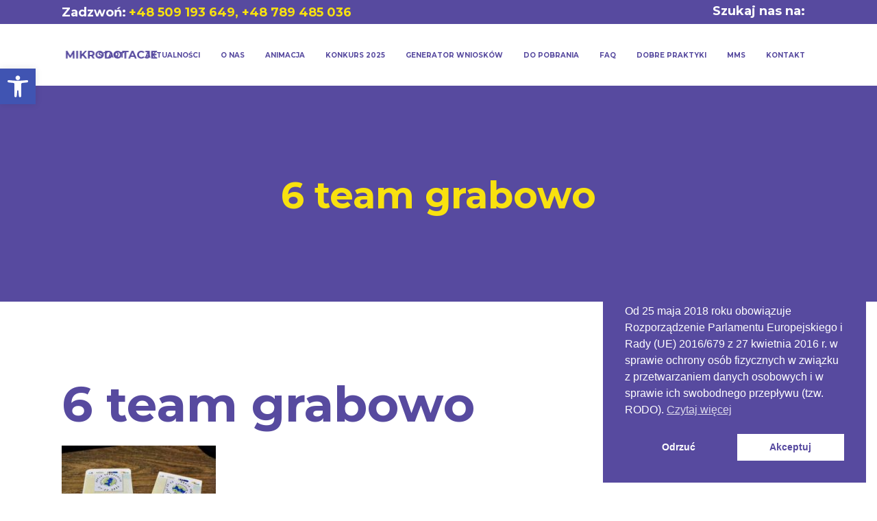

--- FILE ---
content_type: text/html; charset=utf-8
request_url: https://www.google.com/recaptcha/api2/anchor?ar=1&k=6LcX0bAcAAAAADuFakKMgT9YQzNwvb7Yy51Fh9JC&co=aHR0cHM6Ly9taWtyb2RvdGFjamUub3JnOjQ0Mw..&hl=en&v=PoyoqOPhxBO7pBk68S4YbpHZ&size=invisible&anchor-ms=20000&execute-ms=30000&cb=diuztvsuigk
body_size: 48591
content:
<!DOCTYPE HTML><html dir="ltr" lang="en"><head><meta http-equiv="Content-Type" content="text/html; charset=UTF-8">
<meta http-equiv="X-UA-Compatible" content="IE=edge">
<title>reCAPTCHA</title>
<style type="text/css">
/* cyrillic-ext */
@font-face {
  font-family: 'Roboto';
  font-style: normal;
  font-weight: 400;
  font-stretch: 100%;
  src: url(//fonts.gstatic.com/s/roboto/v48/KFO7CnqEu92Fr1ME7kSn66aGLdTylUAMa3GUBHMdazTgWw.woff2) format('woff2');
  unicode-range: U+0460-052F, U+1C80-1C8A, U+20B4, U+2DE0-2DFF, U+A640-A69F, U+FE2E-FE2F;
}
/* cyrillic */
@font-face {
  font-family: 'Roboto';
  font-style: normal;
  font-weight: 400;
  font-stretch: 100%;
  src: url(//fonts.gstatic.com/s/roboto/v48/KFO7CnqEu92Fr1ME7kSn66aGLdTylUAMa3iUBHMdazTgWw.woff2) format('woff2');
  unicode-range: U+0301, U+0400-045F, U+0490-0491, U+04B0-04B1, U+2116;
}
/* greek-ext */
@font-face {
  font-family: 'Roboto';
  font-style: normal;
  font-weight: 400;
  font-stretch: 100%;
  src: url(//fonts.gstatic.com/s/roboto/v48/KFO7CnqEu92Fr1ME7kSn66aGLdTylUAMa3CUBHMdazTgWw.woff2) format('woff2');
  unicode-range: U+1F00-1FFF;
}
/* greek */
@font-face {
  font-family: 'Roboto';
  font-style: normal;
  font-weight: 400;
  font-stretch: 100%;
  src: url(//fonts.gstatic.com/s/roboto/v48/KFO7CnqEu92Fr1ME7kSn66aGLdTylUAMa3-UBHMdazTgWw.woff2) format('woff2');
  unicode-range: U+0370-0377, U+037A-037F, U+0384-038A, U+038C, U+038E-03A1, U+03A3-03FF;
}
/* math */
@font-face {
  font-family: 'Roboto';
  font-style: normal;
  font-weight: 400;
  font-stretch: 100%;
  src: url(//fonts.gstatic.com/s/roboto/v48/KFO7CnqEu92Fr1ME7kSn66aGLdTylUAMawCUBHMdazTgWw.woff2) format('woff2');
  unicode-range: U+0302-0303, U+0305, U+0307-0308, U+0310, U+0312, U+0315, U+031A, U+0326-0327, U+032C, U+032F-0330, U+0332-0333, U+0338, U+033A, U+0346, U+034D, U+0391-03A1, U+03A3-03A9, U+03B1-03C9, U+03D1, U+03D5-03D6, U+03F0-03F1, U+03F4-03F5, U+2016-2017, U+2034-2038, U+203C, U+2040, U+2043, U+2047, U+2050, U+2057, U+205F, U+2070-2071, U+2074-208E, U+2090-209C, U+20D0-20DC, U+20E1, U+20E5-20EF, U+2100-2112, U+2114-2115, U+2117-2121, U+2123-214F, U+2190, U+2192, U+2194-21AE, U+21B0-21E5, U+21F1-21F2, U+21F4-2211, U+2213-2214, U+2216-22FF, U+2308-230B, U+2310, U+2319, U+231C-2321, U+2336-237A, U+237C, U+2395, U+239B-23B7, U+23D0, U+23DC-23E1, U+2474-2475, U+25AF, U+25B3, U+25B7, U+25BD, U+25C1, U+25CA, U+25CC, U+25FB, U+266D-266F, U+27C0-27FF, U+2900-2AFF, U+2B0E-2B11, U+2B30-2B4C, U+2BFE, U+3030, U+FF5B, U+FF5D, U+1D400-1D7FF, U+1EE00-1EEFF;
}
/* symbols */
@font-face {
  font-family: 'Roboto';
  font-style: normal;
  font-weight: 400;
  font-stretch: 100%;
  src: url(//fonts.gstatic.com/s/roboto/v48/KFO7CnqEu92Fr1ME7kSn66aGLdTylUAMaxKUBHMdazTgWw.woff2) format('woff2');
  unicode-range: U+0001-000C, U+000E-001F, U+007F-009F, U+20DD-20E0, U+20E2-20E4, U+2150-218F, U+2190, U+2192, U+2194-2199, U+21AF, U+21E6-21F0, U+21F3, U+2218-2219, U+2299, U+22C4-22C6, U+2300-243F, U+2440-244A, U+2460-24FF, U+25A0-27BF, U+2800-28FF, U+2921-2922, U+2981, U+29BF, U+29EB, U+2B00-2BFF, U+4DC0-4DFF, U+FFF9-FFFB, U+10140-1018E, U+10190-1019C, U+101A0, U+101D0-101FD, U+102E0-102FB, U+10E60-10E7E, U+1D2C0-1D2D3, U+1D2E0-1D37F, U+1F000-1F0FF, U+1F100-1F1AD, U+1F1E6-1F1FF, U+1F30D-1F30F, U+1F315, U+1F31C, U+1F31E, U+1F320-1F32C, U+1F336, U+1F378, U+1F37D, U+1F382, U+1F393-1F39F, U+1F3A7-1F3A8, U+1F3AC-1F3AF, U+1F3C2, U+1F3C4-1F3C6, U+1F3CA-1F3CE, U+1F3D4-1F3E0, U+1F3ED, U+1F3F1-1F3F3, U+1F3F5-1F3F7, U+1F408, U+1F415, U+1F41F, U+1F426, U+1F43F, U+1F441-1F442, U+1F444, U+1F446-1F449, U+1F44C-1F44E, U+1F453, U+1F46A, U+1F47D, U+1F4A3, U+1F4B0, U+1F4B3, U+1F4B9, U+1F4BB, U+1F4BF, U+1F4C8-1F4CB, U+1F4D6, U+1F4DA, U+1F4DF, U+1F4E3-1F4E6, U+1F4EA-1F4ED, U+1F4F7, U+1F4F9-1F4FB, U+1F4FD-1F4FE, U+1F503, U+1F507-1F50B, U+1F50D, U+1F512-1F513, U+1F53E-1F54A, U+1F54F-1F5FA, U+1F610, U+1F650-1F67F, U+1F687, U+1F68D, U+1F691, U+1F694, U+1F698, U+1F6AD, U+1F6B2, U+1F6B9-1F6BA, U+1F6BC, U+1F6C6-1F6CF, U+1F6D3-1F6D7, U+1F6E0-1F6EA, U+1F6F0-1F6F3, U+1F6F7-1F6FC, U+1F700-1F7FF, U+1F800-1F80B, U+1F810-1F847, U+1F850-1F859, U+1F860-1F887, U+1F890-1F8AD, U+1F8B0-1F8BB, U+1F8C0-1F8C1, U+1F900-1F90B, U+1F93B, U+1F946, U+1F984, U+1F996, U+1F9E9, U+1FA00-1FA6F, U+1FA70-1FA7C, U+1FA80-1FA89, U+1FA8F-1FAC6, U+1FACE-1FADC, U+1FADF-1FAE9, U+1FAF0-1FAF8, U+1FB00-1FBFF;
}
/* vietnamese */
@font-face {
  font-family: 'Roboto';
  font-style: normal;
  font-weight: 400;
  font-stretch: 100%;
  src: url(//fonts.gstatic.com/s/roboto/v48/KFO7CnqEu92Fr1ME7kSn66aGLdTylUAMa3OUBHMdazTgWw.woff2) format('woff2');
  unicode-range: U+0102-0103, U+0110-0111, U+0128-0129, U+0168-0169, U+01A0-01A1, U+01AF-01B0, U+0300-0301, U+0303-0304, U+0308-0309, U+0323, U+0329, U+1EA0-1EF9, U+20AB;
}
/* latin-ext */
@font-face {
  font-family: 'Roboto';
  font-style: normal;
  font-weight: 400;
  font-stretch: 100%;
  src: url(//fonts.gstatic.com/s/roboto/v48/KFO7CnqEu92Fr1ME7kSn66aGLdTylUAMa3KUBHMdazTgWw.woff2) format('woff2');
  unicode-range: U+0100-02BA, U+02BD-02C5, U+02C7-02CC, U+02CE-02D7, U+02DD-02FF, U+0304, U+0308, U+0329, U+1D00-1DBF, U+1E00-1E9F, U+1EF2-1EFF, U+2020, U+20A0-20AB, U+20AD-20C0, U+2113, U+2C60-2C7F, U+A720-A7FF;
}
/* latin */
@font-face {
  font-family: 'Roboto';
  font-style: normal;
  font-weight: 400;
  font-stretch: 100%;
  src: url(//fonts.gstatic.com/s/roboto/v48/KFO7CnqEu92Fr1ME7kSn66aGLdTylUAMa3yUBHMdazQ.woff2) format('woff2');
  unicode-range: U+0000-00FF, U+0131, U+0152-0153, U+02BB-02BC, U+02C6, U+02DA, U+02DC, U+0304, U+0308, U+0329, U+2000-206F, U+20AC, U+2122, U+2191, U+2193, U+2212, U+2215, U+FEFF, U+FFFD;
}
/* cyrillic-ext */
@font-face {
  font-family: 'Roboto';
  font-style: normal;
  font-weight: 500;
  font-stretch: 100%;
  src: url(//fonts.gstatic.com/s/roboto/v48/KFO7CnqEu92Fr1ME7kSn66aGLdTylUAMa3GUBHMdazTgWw.woff2) format('woff2');
  unicode-range: U+0460-052F, U+1C80-1C8A, U+20B4, U+2DE0-2DFF, U+A640-A69F, U+FE2E-FE2F;
}
/* cyrillic */
@font-face {
  font-family: 'Roboto';
  font-style: normal;
  font-weight: 500;
  font-stretch: 100%;
  src: url(//fonts.gstatic.com/s/roboto/v48/KFO7CnqEu92Fr1ME7kSn66aGLdTylUAMa3iUBHMdazTgWw.woff2) format('woff2');
  unicode-range: U+0301, U+0400-045F, U+0490-0491, U+04B0-04B1, U+2116;
}
/* greek-ext */
@font-face {
  font-family: 'Roboto';
  font-style: normal;
  font-weight: 500;
  font-stretch: 100%;
  src: url(//fonts.gstatic.com/s/roboto/v48/KFO7CnqEu92Fr1ME7kSn66aGLdTylUAMa3CUBHMdazTgWw.woff2) format('woff2');
  unicode-range: U+1F00-1FFF;
}
/* greek */
@font-face {
  font-family: 'Roboto';
  font-style: normal;
  font-weight: 500;
  font-stretch: 100%;
  src: url(//fonts.gstatic.com/s/roboto/v48/KFO7CnqEu92Fr1ME7kSn66aGLdTylUAMa3-UBHMdazTgWw.woff2) format('woff2');
  unicode-range: U+0370-0377, U+037A-037F, U+0384-038A, U+038C, U+038E-03A1, U+03A3-03FF;
}
/* math */
@font-face {
  font-family: 'Roboto';
  font-style: normal;
  font-weight: 500;
  font-stretch: 100%;
  src: url(//fonts.gstatic.com/s/roboto/v48/KFO7CnqEu92Fr1ME7kSn66aGLdTylUAMawCUBHMdazTgWw.woff2) format('woff2');
  unicode-range: U+0302-0303, U+0305, U+0307-0308, U+0310, U+0312, U+0315, U+031A, U+0326-0327, U+032C, U+032F-0330, U+0332-0333, U+0338, U+033A, U+0346, U+034D, U+0391-03A1, U+03A3-03A9, U+03B1-03C9, U+03D1, U+03D5-03D6, U+03F0-03F1, U+03F4-03F5, U+2016-2017, U+2034-2038, U+203C, U+2040, U+2043, U+2047, U+2050, U+2057, U+205F, U+2070-2071, U+2074-208E, U+2090-209C, U+20D0-20DC, U+20E1, U+20E5-20EF, U+2100-2112, U+2114-2115, U+2117-2121, U+2123-214F, U+2190, U+2192, U+2194-21AE, U+21B0-21E5, U+21F1-21F2, U+21F4-2211, U+2213-2214, U+2216-22FF, U+2308-230B, U+2310, U+2319, U+231C-2321, U+2336-237A, U+237C, U+2395, U+239B-23B7, U+23D0, U+23DC-23E1, U+2474-2475, U+25AF, U+25B3, U+25B7, U+25BD, U+25C1, U+25CA, U+25CC, U+25FB, U+266D-266F, U+27C0-27FF, U+2900-2AFF, U+2B0E-2B11, U+2B30-2B4C, U+2BFE, U+3030, U+FF5B, U+FF5D, U+1D400-1D7FF, U+1EE00-1EEFF;
}
/* symbols */
@font-face {
  font-family: 'Roboto';
  font-style: normal;
  font-weight: 500;
  font-stretch: 100%;
  src: url(//fonts.gstatic.com/s/roboto/v48/KFO7CnqEu92Fr1ME7kSn66aGLdTylUAMaxKUBHMdazTgWw.woff2) format('woff2');
  unicode-range: U+0001-000C, U+000E-001F, U+007F-009F, U+20DD-20E0, U+20E2-20E4, U+2150-218F, U+2190, U+2192, U+2194-2199, U+21AF, U+21E6-21F0, U+21F3, U+2218-2219, U+2299, U+22C4-22C6, U+2300-243F, U+2440-244A, U+2460-24FF, U+25A0-27BF, U+2800-28FF, U+2921-2922, U+2981, U+29BF, U+29EB, U+2B00-2BFF, U+4DC0-4DFF, U+FFF9-FFFB, U+10140-1018E, U+10190-1019C, U+101A0, U+101D0-101FD, U+102E0-102FB, U+10E60-10E7E, U+1D2C0-1D2D3, U+1D2E0-1D37F, U+1F000-1F0FF, U+1F100-1F1AD, U+1F1E6-1F1FF, U+1F30D-1F30F, U+1F315, U+1F31C, U+1F31E, U+1F320-1F32C, U+1F336, U+1F378, U+1F37D, U+1F382, U+1F393-1F39F, U+1F3A7-1F3A8, U+1F3AC-1F3AF, U+1F3C2, U+1F3C4-1F3C6, U+1F3CA-1F3CE, U+1F3D4-1F3E0, U+1F3ED, U+1F3F1-1F3F3, U+1F3F5-1F3F7, U+1F408, U+1F415, U+1F41F, U+1F426, U+1F43F, U+1F441-1F442, U+1F444, U+1F446-1F449, U+1F44C-1F44E, U+1F453, U+1F46A, U+1F47D, U+1F4A3, U+1F4B0, U+1F4B3, U+1F4B9, U+1F4BB, U+1F4BF, U+1F4C8-1F4CB, U+1F4D6, U+1F4DA, U+1F4DF, U+1F4E3-1F4E6, U+1F4EA-1F4ED, U+1F4F7, U+1F4F9-1F4FB, U+1F4FD-1F4FE, U+1F503, U+1F507-1F50B, U+1F50D, U+1F512-1F513, U+1F53E-1F54A, U+1F54F-1F5FA, U+1F610, U+1F650-1F67F, U+1F687, U+1F68D, U+1F691, U+1F694, U+1F698, U+1F6AD, U+1F6B2, U+1F6B9-1F6BA, U+1F6BC, U+1F6C6-1F6CF, U+1F6D3-1F6D7, U+1F6E0-1F6EA, U+1F6F0-1F6F3, U+1F6F7-1F6FC, U+1F700-1F7FF, U+1F800-1F80B, U+1F810-1F847, U+1F850-1F859, U+1F860-1F887, U+1F890-1F8AD, U+1F8B0-1F8BB, U+1F8C0-1F8C1, U+1F900-1F90B, U+1F93B, U+1F946, U+1F984, U+1F996, U+1F9E9, U+1FA00-1FA6F, U+1FA70-1FA7C, U+1FA80-1FA89, U+1FA8F-1FAC6, U+1FACE-1FADC, U+1FADF-1FAE9, U+1FAF0-1FAF8, U+1FB00-1FBFF;
}
/* vietnamese */
@font-face {
  font-family: 'Roboto';
  font-style: normal;
  font-weight: 500;
  font-stretch: 100%;
  src: url(//fonts.gstatic.com/s/roboto/v48/KFO7CnqEu92Fr1ME7kSn66aGLdTylUAMa3OUBHMdazTgWw.woff2) format('woff2');
  unicode-range: U+0102-0103, U+0110-0111, U+0128-0129, U+0168-0169, U+01A0-01A1, U+01AF-01B0, U+0300-0301, U+0303-0304, U+0308-0309, U+0323, U+0329, U+1EA0-1EF9, U+20AB;
}
/* latin-ext */
@font-face {
  font-family: 'Roboto';
  font-style: normal;
  font-weight: 500;
  font-stretch: 100%;
  src: url(//fonts.gstatic.com/s/roboto/v48/KFO7CnqEu92Fr1ME7kSn66aGLdTylUAMa3KUBHMdazTgWw.woff2) format('woff2');
  unicode-range: U+0100-02BA, U+02BD-02C5, U+02C7-02CC, U+02CE-02D7, U+02DD-02FF, U+0304, U+0308, U+0329, U+1D00-1DBF, U+1E00-1E9F, U+1EF2-1EFF, U+2020, U+20A0-20AB, U+20AD-20C0, U+2113, U+2C60-2C7F, U+A720-A7FF;
}
/* latin */
@font-face {
  font-family: 'Roboto';
  font-style: normal;
  font-weight: 500;
  font-stretch: 100%;
  src: url(//fonts.gstatic.com/s/roboto/v48/KFO7CnqEu92Fr1ME7kSn66aGLdTylUAMa3yUBHMdazQ.woff2) format('woff2');
  unicode-range: U+0000-00FF, U+0131, U+0152-0153, U+02BB-02BC, U+02C6, U+02DA, U+02DC, U+0304, U+0308, U+0329, U+2000-206F, U+20AC, U+2122, U+2191, U+2193, U+2212, U+2215, U+FEFF, U+FFFD;
}
/* cyrillic-ext */
@font-face {
  font-family: 'Roboto';
  font-style: normal;
  font-weight: 900;
  font-stretch: 100%;
  src: url(//fonts.gstatic.com/s/roboto/v48/KFO7CnqEu92Fr1ME7kSn66aGLdTylUAMa3GUBHMdazTgWw.woff2) format('woff2');
  unicode-range: U+0460-052F, U+1C80-1C8A, U+20B4, U+2DE0-2DFF, U+A640-A69F, U+FE2E-FE2F;
}
/* cyrillic */
@font-face {
  font-family: 'Roboto';
  font-style: normal;
  font-weight: 900;
  font-stretch: 100%;
  src: url(//fonts.gstatic.com/s/roboto/v48/KFO7CnqEu92Fr1ME7kSn66aGLdTylUAMa3iUBHMdazTgWw.woff2) format('woff2');
  unicode-range: U+0301, U+0400-045F, U+0490-0491, U+04B0-04B1, U+2116;
}
/* greek-ext */
@font-face {
  font-family: 'Roboto';
  font-style: normal;
  font-weight: 900;
  font-stretch: 100%;
  src: url(//fonts.gstatic.com/s/roboto/v48/KFO7CnqEu92Fr1ME7kSn66aGLdTylUAMa3CUBHMdazTgWw.woff2) format('woff2');
  unicode-range: U+1F00-1FFF;
}
/* greek */
@font-face {
  font-family: 'Roboto';
  font-style: normal;
  font-weight: 900;
  font-stretch: 100%;
  src: url(//fonts.gstatic.com/s/roboto/v48/KFO7CnqEu92Fr1ME7kSn66aGLdTylUAMa3-UBHMdazTgWw.woff2) format('woff2');
  unicode-range: U+0370-0377, U+037A-037F, U+0384-038A, U+038C, U+038E-03A1, U+03A3-03FF;
}
/* math */
@font-face {
  font-family: 'Roboto';
  font-style: normal;
  font-weight: 900;
  font-stretch: 100%;
  src: url(//fonts.gstatic.com/s/roboto/v48/KFO7CnqEu92Fr1ME7kSn66aGLdTylUAMawCUBHMdazTgWw.woff2) format('woff2');
  unicode-range: U+0302-0303, U+0305, U+0307-0308, U+0310, U+0312, U+0315, U+031A, U+0326-0327, U+032C, U+032F-0330, U+0332-0333, U+0338, U+033A, U+0346, U+034D, U+0391-03A1, U+03A3-03A9, U+03B1-03C9, U+03D1, U+03D5-03D6, U+03F0-03F1, U+03F4-03F5, U+2016-2017, U+2034-2038, U+203C, U+2040, U+2043, U+2047, U+2050, U+2057, U+205F, U+2070-2071, U+2074-208E, U+2090-209C, U+20D0-20DC, U+20E1, U+20E5-20EF, U+2100-2112, U+2114-2115, U+2117-2121, U+2123-214F, U+2190, U+2192, U+2194-21AE, U+21B0-21E5, U+21F1-21F2, U+21F4-2211, U+2213-2214, U+2216-22FF, U+2308-230B, U+2310, U+2319, U+231C-2321, U+2336-237A, U+237C, U+2395, U+239B-23B7, U+23D0, U+23DC-23E1, U+2474-2475, U+25AF, U+25B3, U+25B7, U+25BD, U+25C1, U+25CA, U+25CC, U+25FB, U+266D-266F, U+27C0-27FF, U+2900-2AFF, U+2B0E-2B11, U+2B30-2B4C, U+2BFE, U+3030, U+FF5B, U+FF5D, U+1D400-1D7FF, U+1EE00-1EEFF;
}
/* symbols */
@font-face {
  font-family: 'Roboto';
  font-style: normal;
  font-weight: 900;
  font-stretch: 100%;
  src: url(//fonts.gstatic.com/s/roboto/v48/KFO7CnqEu92Fr1ME7kSn66aGLdTylUAMaxKUBHMdazTgWw.woff2) format('woff2');
  unicode-range: U+0001-000C, U+000E-001F, U+007F-009F, U+20DD-20E0, U+20E2-20E4, U+2150-218F, U+2190, U+2192, U+2194-2199, U+21AF, U+21E6-21F0, U+21F3, U+2218-2219, U+2299, U+22C4-22C6, U+2300-243F, U+2440-244A, U+2460-24FF, U+25A0-27BF, U+2800-28FF, U+2921-2922, U+2981, U+29BF, U+29EB, U+2B00-2BFF, U+4DC0-4DFF, U+FFF9-FFFB, U+10140-1018E, U+10190-1019C, U+101A0, U+101D0-101FD, U+102E0-102FB, U+10E60-10E7E, U+1D2C0-1D2D3, U+1D2E0-1D37F, U+1F000-1F0FF, U+1F100-1F1AD, U+1F1E6-1F1FF, U+1F30D-1F30F, U+1F315, U+1F31C, U+1F31E, U+1F320-1F32C, U+1F336, U+1F378, U+1F37D, U+1F382, U+1F393-1F39F, U+1F3A7-1F3A8, U+1F3AC-1F3AF, U+1F3C2, U+1F3C4-1F3C6, U+1F3CA-1F3CE, U+1F3D4-1F3E0, U+1F3ED, U+1F3F1-1F3F3, U+1F3F5-1F3F7, U+1F408, U+1F415, U+1F41F, U+1F426, U+1F43F, U+1F441-1F442, U+1F444, U+1F446-1F449, U+1F44C-1F44E, U+1F453, U+1F46A, U+1F47D, U+1F4A3, U+1F4B0, U+1F4B3, U+1F4B9, U+1F4BB, U+1F4BF, U+1F4C8-1F4CB, U+1F4D6, U+1F4DA, U+1F4DF, U+1F4E3-1F4E6, U+1F4EA-1F4ED, U+1F4F7, U+1F4F9-1F4FB, U+1F4FD-1F4FE, U+1F503, U+1F507-1F50B, U+1F50D, U+1F512-1F513, U+1F53E-1F54A, U+1F54F-1F5FA, U+1F610, U+1F650-1F67F, U+1F687, U+1F68D, U+1F691, U+1F694, U+1F698, U+1F6AD, U+1F6B2, U+1F6B9-1F6BA, U+1F6BC, U+1F6C6-1F6CF, U+1F6D3-1F6D7, U+1F6E0-1F6EA, U+1F6F0-1F6F3, U+1F6F7-1F6FC, U+1F700-1F7FF, U+1F800-1F80B, U+1F810-1F847, U+1F850-1F859, U+1F860-1F887, U+1F890-1F8AD, U+1F8B0-1F8BB, U+1F8C0-1F8C1, U+1F900-1F90B, U+1F93B, U+1F946, U+1F984, U+1F996, U+1F9E9, U+1FA00-1FA6F, U+1FA70-1FA7C, U+1FA80-1FA89, U+1FA8F-1FAC6, U+1FACE-1FADC, U+1FADF-1FAE9, U+1FAF0-1FAF8, U+1FB00-1FBFF;
}
/* vietnamese */
@font-face {
  font-family: 'Roboto';
  font-style: normal;
  font-weight: 900;
  font-stretch: 100%;
  src: url(//fonts.gstatic.com/s/roboto/v48/KFO7CnqEu92Fr1ME7kSn66aGLdTylUAMa3OUBHMdazTgWw.woff2) format('woff2');
  unicode-range: U+0102-0103, U+0110-0111, U+0128-0129, U+0168-0169, U+01A0-01A1, U+01AF-01B0, U+0300-0301, U+0303-0304, U+0308-0309, U+0323, U+0329, U+1EA0-1EF9, U+20AB;
}
/* latin-ext */
@font-face {
  font-family: 'Roboto';
  font-style: normal;
  font-weight: 900;
  font-stretch: 100%;
  src: url(//fonts.gstatic.com/s/roboto/v48/KFO7CnqEu92Fr1ME7kSn66aGLdTylUAMa3KUBHMdazTgWw.woff2) format('woff2');
  unicode-range: U+0100-02BA, U+02BD-02C5, U+02C7-02CC, U+02CE-02D7, U+02DD-02FF, U+0304, U+0308, U+0329, U+1D00-1DBF, U+1E00-1E9F, U+1EF2-1EFF, U+2020, U+20A0-20AB, U+20AD-20C0, U+2113, U+2C60-2C7F, U+A720-A7FF;
}
/* latin */
@font-face {
  font-family: 'Roboto';
  font-style: normal;
  font-weight: 900;
  font-stretch: 100%;
  src: url(//fonts.gstatic.com/s/roboto/v48/KFO7CnqEu92Fr1ME7kSn66aGLdTylUAMa3yUBHMdazQ.woff2) format('woff2');
  unicode-range: U+0000-00FF, U+0131, U+0152-0153, U+02BB-02BC, U+02C6, U+02DA, U+02DC, U+0304, U+0308, U+0329, U+2000-206F, U+20AC, U+2122, U+2191, U+2193, U+2212, U+2215, U+FEFF, U+FFFD;
}

</style>
<link rel="stylesheet" type="text/css" href="https://www.gstatic.com/recaptcha/releases/PoyoqOPhxBO7pBk68S4YbpHZ/styles__ltr.css">
<script nonce="VCiqCOBCcBQ0w7Px7TEtQw" type="text/javascript">window['__recaptcha_api'] = 'https://www.google.com/recaptcha/api2/';</script>
<script type="text/javascript" src="https://www.gstatic.com/recaptcha/releases/PoyoqOPhxBO7pBk68S4YbpHZ/recaptcha__en.js" nonce="VCiqCOBCcBQ0w7Px7TEtQw">
      
    </script></head>
<body><div id="rc-anchor-alert" class="rc-anchor-alert"></div>
<input type="hidden" id="recaptcha-token" value="[base64]">
<script type="text/javascript" nonce="VCiqCOBCcBQ0w7Px7TEtQw">
      recaptcha.anchor.Main.init("[\x22ainput\x22,[\x22bgdata\x22,\x22\x22,\[base64]/[base64]/bmV3IFpbdF0obVswXSk6Sz09Mj9uZXcgWlt0XShtWzBdLG1bMV0pOks9PTM/bmV3IFpbdF0obVswXSxtWzFdLG1bMl0pOks9PTQ/[base64]/[base64]/[base64]/[base64]/[base64]/[base64]/[base64]/[base64]/[base64]/[base64]/[base64]/[base64]/[base64]/[base64]\\u003d\\u003d\x22,\[base64]\\u003d\\u003d\x22,\x22woXDm8Kjw6wLN2lddFPCkMKCw7gQZ8O2OlPDtsKrY0LCscO5w4NMVsKJLMK8Y8KOL8KrwrRPwoTCqh4Lwp9rw6vDkStEwrzCvm4dwrrDol1AFsOfwrpQw6HDnmXCtl8fwovCicO/[base64]/CqWx9DMOaBMKnfEPCsEwcHF/[base64]/YF88UcK2wofDsMOyw5kpAiU9wp5CXE3Cgj7DusOYw7HCl8KzW8KdZhPDlH0Hwoorw6dOwpvCgx7DuMOhbxXDjVzDrsKNwqHDuhbDt1XCtsO4wpJEKADCjm0swrh9w5tkw5V/KsONASZUw6HCjMKEw4nCrSzCqizCoGnCu2DCpRRwWcOWDXtmOcKMwofDjzM1w53CnhbDpcK6EsKlIX7DrcKow6zCmg/DlxYsw4LCiw0FTVdDwp5GDMO9PcK5w7bCkkLCk3TCu8K1bMKiGwt6UBIzw4vDvcKVw4zCiV1OdjDDixYCJsOZeidfYRfDskLDly4AwqggwoQLTMKtwrZOw7Ecwr1dWcKeeEcINTDCl1PCqhgdfBwSdSTDicKMw4o7w6rDgcOmw4RzwoHCn8K/HgdUwobCvCbChXxyQcOGesKJw4PClcK3wrPChsOLZWTDsMOVWVvDjRN+OE1AwqdJwroMw7PDmsKqwo7Ch8KjwqAtZQLDlWkHw5PCmMK/Jhs2w6xVw5F2w5TCscORw4nDncO+RwQXwowNwo5qXCbCm8KMw5MtwohIwpZ4OkXDi8K+AwEeJAnCrMKxGMOuwoTDn8ObTMK2w5YoYcKWwq0kwovCmcKAB0hpwpsBw6clwqEKw63DksKPUcOkw4pwa17DvlQzw7gjRUwvwpsVw5fDksK2wqbDhcKWw4kIwp16Cg/[base64]/DnMOWw6gbwrBYw5vCoT83wovCom7Do0DCs17Ck2U9wqfDqMK2HcODwq9jTyk5w5/CqsOHLnXCs05NwoE6w5ljYsKbSxEdRcKeaXrDhDkmwpIJwqPCu8Ouf8K8YMOhwrp2w6zCnsKgYMK1ScKhTsKmaR4nwpjDvMKFKwHCuRvDo8KJB0ECdy0RJQ/CnsOXDsOaw79yG8Kmw6ZkOHLDuAXCpn7DhVTCssOvXjnDpsOCE8Kvw5c8Y8KMIBPCqsKsCTx9cMO9PSJIw7d0HMK0ZirDiMOWwqHClhFFaMKSGT9gwqAPw4/CtsKFEcKmRsKIw710wrXDtsKHw4/DuWNLI8OYw7kYw6DDuQYJw4zDlTLCkcK8woE8w4/DiArDsz1Yw5t1bcKiw77ClxDCiMKbwrDDu8O7wrEOW8OQwpNiDMKzcsO0FMKGwrvCqBxsw5EORlIrEjkYTDfDhcK4LgfDjMOvasOzw7TCmh3DlMKFVSIiQ8OEYDsLZ8KfKjnDuhkCL8KZw43CtcKpFGfDrnvDksOywqzCpcKBVcKCw4bCgAHClMKYw49NwrcROQ/DqCAdwpBbwptsMWhIwpbCqcKtL8O8XHzDim8GwqHDlcOtw7fDjmFqw4vDucKNeMKQWilxQTHDmlMPS8KvwqXDkm48GldWYy/CrVvDnhAHwoIMEXDCmADDiUd3GMOew5PCsWHDvsOAaUlsw45PRkxAw43DvsOmw40DwpMrw6xpwpjDny0xTVbCoWsvQ8KCMcKFwpPDmC3Ck2XCrQwxcMKDwodPJBbCuMO6wobCqQbCmcO0w4nDv3pfKw7DozTDh8KHwrNQw4/Ch0xDwpnDjHAKw5fDqFs2HsK6S8KJMcKwwqp5w4/[base64]/[base64]/CnU45wqbCp8KJFiwkQBrDlzTDicOcw7XCiMKLwppwDVRuwrDDuwPCq8OZRCFawqTCgcKTw58cK30ew4rCmmjCn8Krw44NG8KQH8KiwqbDjSnDgcORw5wDwpwvG8Ktw6MCT8OKw6vCj8Klw5DClh/DvsOBwqZSwo8Xwph/eMOrw6hYwovCux1+CGDDv8OFw5Y7UDYFwobDuVbDhcO8w4AAw5bCti3DkkU/Q0fDvArDpiYUb1nDijLDjcOCw53CmsKnw70mbcOIcsO/[base64]/DisO7w6kuYcOnw741ccOZwrPDmcKKwoEcb8K+wqktwoLCuzfCh8KMwrBVRcK9dWdHworCgcK9MsKmbkBIRcOvw5BDYMK/ZcK4w4gENhkZY8OiQsKUwpF/DcOaVsOsw6tVw5vDmh/Dm8OFw4rChF/DuMOwLFDCo8K8FMK1OcO7wpDDozdxNsKZwrTDnMKnO8Kzwq8Fw7HCvDoBwpc1QcK/w5PCksOUBsOzAH/Cg0NWbRhscnrCtjDCjsOpPQozwqTDiFRrwrzCq8Kiw7DCtMOvLBbCuSbDgzLDtkpgI8OCNzJ8wq3CtMOsFsOHX0ERVsKvw581w5rDo8OpKcKuJkTCnU7CqsKEOsKrC8Knw4JNwqLCuhF9XcK5w5E/wr9AwrBZw5Jqw7wwwofDg8KgBG/Dr1YjbiXCrAzCrzouBhdfwpJww4rDsMKEw69xUMOsa2xuNMKVD8KaccO9wrcmw4p/f8OxOFpHwqPCn8OnwrXDnDoPBlLClB1iO8KEa0zCnlrDs17CvcKyeMONw7zCg8OKAcO+dkTCgMO+woVnwqo0fMO1wp/DviXDqsKFKhV7wrYzwovCsifDtjbCmTIswrxQMU/[base64]/ClsKqe0TDs8KhJ8OswpBbIBvDmRxyWRDDukJSwpNuwqHDqWAMw6kcecK6cg8hFMO/[base64]/Dk8KYSFVZRsKowow0w6HDjx/DqmLCu8OMw5NNegVQVGgpwqBgw7Aew7VXw4RaHHEsADfDmlo5w5lowrdQwqPCjMO/w5HConfCqcK8SzTDgmzChsKYwpxXw5QLbybCrsKDNjpddERRLD/DtEFsw4rDnMOYJMOqSMK7WC00w4YjwpfDmsOcwqxTSsOOwpVvaMONw4k4w7klCAoRw6bCoMOswo/[base64]/ChUl2wox+w4kwVGFjw6MPLsOsbMK4fQwlFB97wpfDucK2DVbCuxUMGXfCkHFnHMKSMcKWwpNPBEo1w5chw6vDngzChsKXw7NfamjCn8KgXmzDngsIw7ErTmFGVSxhwoDCmMOCw4fCl8OJw6LDt1jDh1dWGMOpwpVSQMKMLGvCr39/[base64]/Dqh17w5EoElFrw6Nrw7/DocO8NsK4SXlzZcKFw40/ZVh0SGLDj8Ofw64Rw4nDrg3Djw1GRXp/w5hJwq3DrMOewpw9wpLDrRfCr8OiMMOZw5/DvsOJcyvDkzDDpMOPwpIlaw0Zw7IRwqFzw5TDi3jDsjY3DMO2TA1hwoHCqjfCr8OJKsKWAsOvAsOmw5XCkMKww6VkFD9Mw43Dt8Omw5/DkMKgw6IpY8KVX8OYw79kwprDr1TCl8Kmw6rCiHDDsW9SExbDl8K5wo0Lw6rCmVfCvMOuRMKQM8KWw6TDtMOFw7xFwoDCsRrCjcOow43CqH/DgsO9FsO4S8OON0zDt8KLRMKfZWpswpIdw73DvAnCjsO6w6pjw6EDG20pw6fDpMOcwrzDo8Kow4/CjcKOw45kw5sXGcOUE8O7wrfClcOkwqbDmMK1w5RRw77CmXRWa0J2AsK3w5tvw5XDrHPDoB/[base64]/[base64]/Cp2BvAcORAcOZw5HDsMK9AMO9csKPwqTDh8KAwp/Dj8ODCDRxw4EQwq1HNsONWMO9Y8OOwpt3NcK2X0LCm0/DkMKOwpomfVzCrBTDkcK4QcO7EcOcEMO8w4NzXsKxYRwRaQ/DqEjDssKDwrR+NX7DrjN0EgJBXQ09NcOlw6DCn8OwSsOPaRQ3DWnCoMOqTcOXMsKCwqg+U8OowqVNIMK/wpYQAhwScktZREggFcOPM3LDrBzCvxVNw7t9woXCosOJOnRsw4RKbcKcwp7CrcK9w6bCqcOAw7TDlsO+LcOywrgGwo7Cq0jCmcKlRsO+ZMOOTi7DmE1Pw5U/LsOBwq3Cu1RewqdFXcK9AQDDqsObw5lrwo3CjW8Yw4LCnlpYw6bDgyQXwq1iw6V+CkbCoMODEMOnw7cUwo3Dq8O/wqfCqEHCnsKGcMKuwrPDusKyQsKlw7TCqXPCm8KUPnvCv3YAJcKgwr3DvMKLcDBZw6YdwrAoPWl/[base64]/Cn8OmGG/CvHhVB8KsOAXDgGo8Alh3KcOkZWsPWQ/Dr3nDqQ3DncOdw6LDrcOCUMOoD1nDl8KbenBeIsKJw7VERR3Cs1AfCsKswqbDlcOROsKGw53CpyPDhsK3w64sw5bCvAnDvMO5w5Fiwr4PwoTDp8KxIMOTw5JbwpbCj1jDjDA7w6jDvxzDpyHDsMO6U8O8UsKsW3lGwrsRw5kCwovCrzx/clV4wpRUd8KEKGxZw7zCq2pfOS/Cj8KzZsKxw48cw7DDnMOUKMOFw4bDtcOJRx/Cg8ORUMOQw5bCrUJAwpdpwozDkMKWO2QVwr7CvmYow7nCnn3CjUkPc1zCi8Kkw4vCtxFzw5jDi8KXLHRGw6zDsnM4wrHCsXc7w7zCmMKsV8K0w6J3w70Dd8OOOBPDksKifMO8YnDCpXxOKkF3OUjDpXdjIijDrsOHFl0/w4cewqoFGEg9HMOrw6nDuE3ChcOmex3CoMO2BXUYwpNXwr9wS8KwRsOXwow1wqvCn8OYw54MwoZLwq4ZAj/DvWjDpcKsPHIqw6bDtRzDn8KVwoJBc8O8w4bCmCIbRMKEfE7CpMOADsOYw5g0w6opw4dZw6s/FcO4aRoRwq1Kw4PCicODUioDw4LCo3MXMsKmw73CosKMw6owaVDChMOuf8OiH3nDrgjDllvCmcKCCzjDpj/Cq2rDgMOcw5LDjlAWCFQhczdZXsKSTsKLw7DCkk7DoU03w6bClkRHPAfDpgrDjsOUwqfClHQ7e8Ohwqw/w7xtwqPDhcKrw7cZXcO1CAMBwrFfw6/Ct8K9Jg4rJSoFw55CwqMDwrXCpEvCr8OUwqEVP8Oawq/CtFfCnxXDi8OXcDjCqkJAFWjDgsKEWCg5VDTDvsOTCBhlSMKgw4FIAsO3w4nCjgvDnVh+w7pZEEdiw60SWX7DqSLCuS/[base64]/w6vDkcKpaMO9w7vChcO+GcK+wpd7w7d5bBY8XMONAMKiwpp3w58bwr1/Q0lsJn7Doj/DocKNwqwCw7AHwpzDl1dnDk3CkmR2N8OnPXlQA8KKCsKkwqfCgcO3w6HChg8uUsKOwoXCq8OzOlXDozJRw5zDocO2McKwDXYhw7TCoSllVAoHw6Uxwr4BNsODAsKFGgnDq8KgeVjDpcKNGGzDtcOGFmB/[base64]/DgngIwoRGZTMDASfDocOMw51HwrzDqcOgJklldsKcdS7CoHLDrcKtYVp2PD3CmcK2ByJpYBkjw6BZw5vDuyLDqcOUHMKjQ1vCq8KaaDXDrcObIxYXworDo1zCnsKew6zDnsOyw5Etw6TDk8KMYD/[base64]/Dp8O2KVYuaTkhw6YVIGY+w5ENesK2IVlgDgnCjMKxw6HDssKewq5yw45Wwp95OmTDrmPClsKlSydJwqh4c8OjWMKpwoI4XsKlwqUIw7N+GksYw7cjw40afsOBC2PCiG7Ciitcwr/DucObw4PDn8Khw4/Dny/[base64]/CkcKaCAYzWsOPw4h4e19JMFzChX3DrGhOwqplwqUxCwsCIsOawqNUMiPCoCHDq1ISw69MfwzCl8OxDF3DucO/Wn/CqsKMwqNhEBh/dQcDIRTCg8O3w6jDqBvCucO1FMKawoEpwpgzdsKPwo5lwovCvcKFH8Kkw5Jmwp53S8O7FcORw7QXDcKbBMO9wpNOwrwnSSR/WEktbMKPwpLDnh/Cm3sYIX3DoMKpwrjDo8OBwpXChMKrASMPw48eG8O8LkDDp8K1w4BRwofCl8O/CsOTwq3CkmcTwpXChcO0w7tFCg8vwqjDicKgZSR8XWbDvMO/wpLDgTh4M8Kvwp3DjMOKwpPDusKvHwjCrGbDmsKZPMOMw6F/cRF5Mj3Cuhlkw7XDnlxGXsOVwozCr8OSWAsfwowWw5zDvTTDiTQiwr8hHcOjPg8iw5XDnFvDjgQZeTvCvzR/[base64]/[base64]/DtgEzYlMxw4HDtjrDiwTDj0jChMO7wozDr8OXBcK6CcOhwpdmazVYRMK0w7nCjcKTRMOWA1JWKMOwwrFlw73Dt25uwr7DrsOKwrJxw6hmw4nCtXXDmWDDsx/CtcOkFMOVdktQw5LDm3DDhAZ2T0TChAfCpMOiwrnDpsOHakxZwq/Dj8KfVEvCssOdw7lGw5JMfcK4LsOTLsKnwotXHsKkw7J3w7rDqm57Nx9nJMOaw4NcEMOURjk9FgQYVcKJScOxwrQAw5MIwpYRW8OfKsKSF8OxTmfChDBHw4Rkw7vCqsKcZxpUMsKLwrUvDXnDg3PCqAjCriMQFgzDrxQbZcKUEcKBew/[base64]/[base64]/[base64]/WMO6KHldwrhXZMKILDPDiMKxDUnCgsKbFcOXbUDCumluNi/CvxrChnQbcsOQJTpgw7fDvlbDrMOtwoERw6RwwoHDmMOSw5lcaXPDpcONwqjDr27DhMKyI8Kaw7jDi1/DiEfDjcOJw4rDszYSEcKNDh7Cji3Dm8OMw4PCkDQ6VkTCl2fCqMOmCsKtw7HDvSTCgU3CuBpnw7bCnsKoSE7Cmzw2RT3Dh8OrdMKbCnvDgQPDi8OCc8KfBMOGw7jDtUAOw67DhcKrNwsJw4TDmiLDuXNNwodiwrDDpU13JiTCjCvCnEYSImXDmSHDlkrCug/DuRBMNxxFa2bDlRo+PU8Uw51wScOpVAoHbGXDnVtnwrF7ZsOhecOcVW54S8OrwoLCsExFWsK3YsO7QcONw585w49Pw77CoCU0wpE7w5DDjCnCvcOSEE/CqgYFw4nCncOew750w4p5w7dIO8KIwrV1w4rDp2DCiFIYRzFSwrXCkcKGaMOvRMO/FMONwrzCj0zCtzTCosKmeVMsVVLDtG1YKcKgKwMVWcKcF8KwcU0sNjAuccKTw7kgw4tWw6TDmMKzPsKYwpYdw4XCvURHw7tcf8OswqQdS2Qow4kmEsOnw7R7A8KUw7/Dk8OJw70dwoMowp5Sc002FsOVwoEWHMKCwp/DjsOAw5RxPcKHKTsWw4kfesK5wqbCqAxywojDhF9QwrJHw6LCq8OfwqbDqsOxwqPCglxGwr7CggQrEhDCksKKw6MeHRlUKFnCjCXCmH0iwpMhw6jCjHY/wrjDsG7DqHHDlcKnfhjCplXDoR9icj/[base64]/DlcOPY8Onw6DCsMOEMlF+w4XCj0nChz3Cv23CvBDCtFbCjHEAR0IZwooZwofDrkh8wqjCp8O0wpLDuMO6wrlBwoEEHsOKw4ZdJ0cWw7l+PMKzwqdkwosRBXsDw60HYFfCg8OkOXp1wqLDvR/[base64]/e8KDRMOHTm3ChGXDjkfCvcKPZMKWwohEZ8K4w4NOSMKlC8OVXmDDtsOyA3rCqy7DssObbTfChD1EwogKwpDCosOSJkbDm8KIw5xiw5bConfCuhrCvcK8KSscTsO9TsKIwq3CosKlXcOtUhR1Hj8Kw7bDsmfCg8K/w6rCvsOjCMO4OSzDkURiwrjCh8KcwqLDvsO+Rj/CmEBqwonCpcOHwrorcjXDgzduw50lw6bDrjY4DsOIa07CqMKPwrsgKFBGNsKYwrJQwozCucOrwqdkwoTDhwFow7JUFMKoasKtwr8Tw43DhcOSw5vCoTNIegXDgH8uKMO2wq7CvnwnFMK/JMKUw7vDnFZQaFjDk8KVW3nCsRgacsOEw7HCn8ODMVPCvD7CvcOmBsKuC0rCpsKYbMOpwpzDrEZXwrHCosOfe8KOYMOswq/CsDFhWhPDiBjChBNtw4VZw5nCoMO3H8KPesK/wqBLOGVDwqHCscO7w6vCvcOhwqc3MgZAG8OLMMOJwqZDai9uwqx5wqDDucOEw41uwoXDphRmwqvCoEs3w7TDt8OSImPDksO1w4Jow7/[base64]/ClsK8XH1UGEHCkG3DlAojMQ9FwqLDhnoAYcKMQMOvDDDCpcOpw57DrD/Dt8OdImjDhsKfwq1/[base64]/DhE7DjMOwBGXDpArCvSTDnD9Fwp1YwoFuwr7DvBodwqPDomJJw6vCpiTCjXTCsiLDlsKkw5sdw6DDpMKpFDLCri3CgCRFDmPDi8OewrjCtcO5GcKGwqgPwpvDgicyw5HCo3FOYsKTwprCq8KkBcOGwoMwwp/DtcK7RcKcw63CvTHCnsOXH1NoMCF2w6jCqh3CkMKQwr5lw4LClcKDwozCm8Ksw60JLjx6wrwrwqdVJFsKXcKOL0rCgTlQS8ORwowQw6hZwqvDoQbDtMKeFl/[base64]/TcO2AsKWXsKowrXCpcOxYktJeAbDn1YLN8OiBXPCpX4Xwq3DssOUS8Khw7bDtGvCocKHwrJMwqp6UMKMw7TCjMOWw69Xwo/CpMK0wovDpiPDoxLCtGnDnsK3w5XDlBjClMO8w5/DkcKaeVsYw7ZIw49BasOFYjLDicOkWBHDtcOlC13Cm1zDhMKaH8ODRHVUwozCpF5swqglwr8ewrvCrSzDm8KDC8Kgw4IKWTwULcOURcKwOWnCqXpqw5waZVlbw4HCr8KYTmTCoGbClcK1LWvDsMORRhslHcK2wpPCoDhBw4LDkMKHwp3ChUkECMOzTw01Si8/w6AHa1B/[base64]/w58ePBphAMO8PlEtHGPDlcKtBMKkwqXDv8O2w6LDkQUAFcKGwp/Dng5PMsOsw5gYNVPClRhWT2kQw5PDuMObwonDr07DlAlTPMOFfA0Ew5/[base64]/[base64]/CmMKaRQFMKHXDtkshwoHDj18Yw5zDgsKPEMKxMTrDqcOVegHDqkoxWWDDl8KEw6sPOMOdwr07w5t9wplTw4rDjsKlWsO2w6Adw5oIGcObIsOGwrnDuMKlJGN8w7rCr1kfdmNRSMKqbgF5wpXDvlbCgyNKSMOIQMKjdyfCtUfDjMOVw6/Cm8O4w60ePQDCkjNaw4dvfABWHMKmZhx1MhfDijV4RlBrb31hU0MENA/CrxIRBMKAw65Lw7HCnMOwE8OPw4Mhw6dgV3DCi8O5wrdbBkvCnBZuwr3DicKNFsOawqxMD8KvwrXCusOrw5nDhzzDh8KOw6heMzTDjsKLN8KSWsKnPg1BKkB8Dy3DucKvw43CmzjDksKBwoF9R8ODwploFcKVYMKbO8OhAg/DugrCs8OvHGHClMOwPGpnCcKRDicYUsOqBXzDk8Krw5dNw5XDl8K/wpMKwp4awpzDjFvDhT3CpsKoPsO0FTDCiMKXLGTCucKzbMOpw7U9wq14WDNGwrsmZA3Cp8KawonDk1VGwoscQsKyO8OMHcKDwoxRKlZ1w6HDr8KRBsKaw4HCqMKEPUlUPMK9wqbCt8OIw4LCksO/[base64]/CqFfCqSJ3P8KKSMO4VSc1wrHDvAZlIMKKw7V5w68wwqlBw60ew7nDqMKcS8K/UcKhZ2BJw7dWw58ywqfClFY7RG3CsEBAeG5Jw7l4GggrwoRQcRrDiMKvOCgdN2Yew7LDghxiOMKGw4YUw4fCpsOoTgN1w5LCiyE3w4YQIHjCohVyMsOJw7Zpw4TCvMKRTMOCPH7Dv3s6w6rCq8KBPQJ/[base64]/Dln7Dp2UpFsK5HWxfwq5NSQVrL8KGwpDCmcKdIsK8wo7CoAcBwqoUw7/CkB/Co8OVw5h3wonDpDfDoBDDiVleUcOMBkbCuiDDkTPCscOXwqINw4rChMOUHj/Ds39swq1aScKxAEnDuREeWnbDt8KbQANWwoU1wohHwqJSwpNAUMOwEcKcw4Adw5R+KMKvNsO1wrAXwrvDl2VEwrp/[base64]/Ch3HDlMOkwpcOAcKOw6TCsmjClsKTccKrw6o0P8KDwpPDk17CoRzCvsO2wp7CpxvDsMKWfMO7wrnCkXZrK8Ovw4VJVMOuZmtkY8K+w5s7wpx7wr7DjiBAw4XDh1xqNH8hc8OyGGxOS2nCpkMPVz9YZ3Q2eRPDox7DiVXCnADCvMKQJTjDu37Dtmsdw5/DhAgNwptuw5nDk3XDiHBkUVXCtW0OwozDm2/DoMOEVzDDoS5kwphmD2vCtcKcw5cCw7HCjAgSBCVTwqUeVcKXNXnCtsOOw5oWa8OOGsOpwogIwqRUw7pZw47CqMOeW2LDukPCtcK7XMOBwr4zw4/Dj8OTw73Cg1XCvlDDgmBsFcKewpwDwqwpwpdCI8OLdMOcwrHDqsOhAwLCll/[base64]/w6zDqnjDgMKBw5vDg8OAwqHDkyfDgVwsw4HDn0XDgk0pwrfCicKufsK/w6TDu8OQwp4owrt6w53ClWR9wpQAw5VMJsKWwqTDtcK/LcKow4/DkDLCp8KFw4jCtsKpbC3Cq8Oyw4Qew5BVw7Anw4AOw7DDtnLDg8Kqw5nDncKBw4PDhcOlw4lMwqfCjgHDiXJcwrXDlDLDhsOqPRlMWAXCo0TDu2hRW11pwp/[base64]/[base64]/w6rDsVrCjjXCmsOkw4HCv8K4bi/DpRfChDhawqwAw6BjOhkkwq7DvcKyJm5VSsOmw696AH05wqlxNB/CjnVNccOcwo8qwptbHsOiasKDSx0pw6XCmg1WFy83X8Oaw4ESdMKNw7TCuV8rwoPChMOpw7VvwpN9w5XCrMKYwofDlMOlUnTDncKywqdHw7l7w7R5wocOSsK7UsOMw6o5w4wwOCbDhE/Do8K4VMOYTRAawphJZ8KdeADCpHYrecOnY8KFb8KSMcOIw6XCqcOnw4fChMO5JMKXasKXw6/Dsnxhw6rDjS7CtMOoXVXDn3EFKsKjf8OKwoPDunYmbMOzG8O1w4VncsOSbk4FfSrCghYqwoXCvsKmw7pNw5lDJmE8DR3ChRPDmsOgw5h7BXoHw6vDgBfCsQNIbzRYL8KqwrwXURlrW8Olw4/Dn8O1EcKEw5d6AmsAEMOvw5UbHcOvw7bDhMKPHcOBEXd4wpnDhm7Dg8K7Iz/CpMKdV2pxw7/Dln3DpRnDrWQ3woZtwo4Mw5lvwqbCgirCsjfDqSBlw74yw4QKw47DjMK/wqzCgsOiPFnDusO6QwtcwrMMwq44wpRsw4lWLCxgwpXDrMOqw4HCicK5wrdMcURUwrFTW3PCocOnwqPCh8K0wqM/w709LW9yJgdyZ1x4woRgwqbCm8KAwqrDtwrDmMKUw6LDh3dNw7Buwo1aw4LDiWDDr8Kqw7vCscOQw6jDoiE3UMKMbsK3w6cHd8K/[base64]/Dv3vCo2vDihXCuAzDvcOpDMO7w70QwrzDqE7Ds8Otwrtcwp/DgMOtUyFuLMKaAcObw4Zew7Ezw4ZlLkPDr0LDj8OMbl/[base64]/Do0I/eUDDnMKOw4nDvsK+ZhDDvsOyw6YID8K2w5bDu8OEw6fCicKRWsOBwo1Iw48AwqHCiMKGwprDv8KLwo/DmsKUwpnCuW9nEzrCq8OLAsKDGE5PwqpdwqLDi8Kpw5rClAHCgMKDw57Duw1WA3UjEFfClxzDiMO/[base64]/DlwPDoMOyPsKwOWRrGcKQw6fDn8Kzw58Vw5/DuMOwXsOpw7Fiwqw5aS3DpcKxw4kzdw9vwoJwHDTClwDCnSnCmjdUw5o1dsKewrjDmj5IwrouGSbDsCnCkcKERVZEw7AQFMKCwqYvfMK9w44PBXHCmU7Dvzh3w6rDhcO9w6N/w7xzdi3DisOxw6fDtRM8woLCuxvDv8ODfSVUw59dFMOiw5dqMsOGYcKLWMKBwrnDpMO7wpUxY8KFw4thVETCtyBQZ2nColoWecKbQ8KzGi1ow44dwqPCs8OXVcKzwo/[base64]/Q8KYwr7CnWsGWcOvwrg2H8K5asOAw48Sw6B/woxcwprCtEbDocOYIsKuVsOzFAPDi8KrwrZ5HG/DgVJKw5RAw5DDlmA9w5U6QmhLbkDCqh8rGMOJAMOvw7dob8OAw6TDmsOowqQ0eSbCp8KLw5jDscKVW8K6Jxd9PEMbwrdDw5cRw6tgwpDCqQLDpsKzw5QqwqRUB8OMcSHCgDdOwprCucO7wrTChzHCtWMySMKvVsOTLMOBQ8K/BRLDnDdZZGgwWTvCjTMHw5HCo8K1E8Kqw5cVasOAG8K0DMKaVghsWSJGNyzDnW8Mwqd/wrvDgFtWYsKjw4/Cp8OcGMK0w5lJLmcyHcOnwrnCixLDuxDCi8OeaVETwqsSwpliWsK9di7DlsORw7DChzDCt11Zw7DDkETDgAnCnhx8wqLDv8O5wq83w5QUa8KmLHvCqMK+FMOHwqvDhS8GwrnDusKXLR08XsKyIX4xE8OwW13ChMKbw5/DuDhGH05dw5zDhMO6wpd2wrPDngnCnxI6wq/CgisQw6sQTDF2dh7CkcKhw4rCgsK+w6cBAy7CrgBWwrxHNcKhdsKQwoPCiQwrdjHClGTCqngXw6Uqw67DnHhzYn8CLMOVwo0fw4ZGwqtLw6HDuR3DuTvCt8KawrrDrR0PdMKPwrvDghc/[base64]/w680FSnCm8KawoXCjFrClmwswpwQw6FMw7vDjXfCqsOFBsK7w7UGC8K5bcKvwqZlGMOHw5tFw6/DsMO9w6DCqAvDu1puQ8Oqw68lfE3CucK/[base64]/CjCwxw5rDvsOlUsK+PMKSw5trKcKGwpMdwrbCo8KodBIKesOtHsKnw4zDiU8nw5Q3w6rCvm/DgElaVcKxw7USwoIsGlfDusOuSXXDh39eSMKPDy/DoEPDqF7Dvyl1JsKkFcKrwqXDmsKGwp7DgsO1FsOYw6TCnlnCjELDr3cmwrRrwpQ+wqR+BMOXw63DvsOwXMKvwqHDnnPDlcK0V8KYw4zCusO2woPDmcOFw7QJwokuw6AkXBDCs1bChC4LSsKAScKFY8O/w6jDlBs/w4lXYTfCs0Bcw6sCKVnDtsKPwp/CusKYwprDq1Afw7/[base64]/Dn23DrytQwoUKRMKkHcOuYmRNwo3Cp17DjcODOD/[base64]/DoMKPwrjCpMKLw4zDhEN0XlEWAytLaQg+w5zCi8OYUsOFCjzDojjDucOZwqnDmzXDvMKtwpRSIgHDiiFUwpBSAMOOw6BCwpdpNgjDkMO6C8OXwo5XY2Qfw5vDtcOrIRHCtMOCw5PDu0vDnsOrDl8twpNHwpoHVsO3wrx4a1/[base64]/SsOtDGU6bUjCpsOuwpXDtXjCuys/[base64]/ChcKxworDhjs1AMOMKFbCnV7DjEbCmGXCuSwFwqUNO8K4w7LDm8K+wo5LYUXCm3dbKXrDqcOmW8KyIioEw7dSW8KgU8O9wo7CtsOdCgzCisKDwojDtw5pwrHDvMKdScOPDcKfJAjCh8O/Q8Omaywtw48LwqnCv8O8PsOcHsOiwoHCvwnCrn0gw6bDvTbDuy1kwr/CuiQPw6UQfH4Bw7Ytw457J23DvjnCucKbw6zClnnClsO5LMOnJkZ1HsKlZsOcwrTDgWLCgcOOGsKuNBrCu8KEwprDhsKbJz/Cq8OcQcK9wrxywqjDmMOlwr3CqsOFahbCqULDl8KOw74bwprCksOxI3YlX2pCwrPDsxFlAyTCrmNFwq3Ct8KwwqQRJcO5w6Fmw4kBwrxJFh3CoMKMw60od8K2w5AfXsKCw6FqwpzCiH9tK8KVw77DlsOcw6FEwq/[base64]/[base64]/CrSHDn2rCksKDw49Ww5B3GsK8wrnCqQDCnUPDuEzCuXbDhDXChXLDmSFxBljDvnsaaxB/a8KuamvCgcOWwrjDgcKhwp9Sw4IKw5vDhXTCq25ee8KQNTU3aw/CkcKgABPDuMKJwrjDgTIdB3XCjMKrwp9sasKjwrwiwrloCsOddQoHYMOcw7lBUn5+wp0rcMKpwoUKwo8/L8OYdwjDtcO+w7pbw6PCqMOLFMKYw7VKDcKgEVvCvVDCh1zCo3J3w5UJdhpMJDnDpx94b8Kqw4NHw7jDq8KBw6jCgRJDK8OKRsO5aiJBDMOLw6IKwrXCtRRdwrE/wqNgwprCkCNdekgpGcOQwqzDlz7Ck8KnwrzCunXCpVnDjGkcwpHDtWNTwpfDsGYfb8OtREUuaMOoaMKSDnjDusKMGsOTwrzDuMK3FzcQwo94Y05ww5IKw7TCg8KRw4XDhGrCvcKtw69zEMOEQV/CqsOxXEElwqbDjFDCisK3AcKzB0IpD2TDs8KDw57ChDTClznCisOaw6khdcKxwrjDoGbDjhMMwoJ0BMKUwqTCocK6w4/CiMOZTjTCpsOqPzbCni1+E8O8w6dwHx9DDiZmw59gw4FDT0Blw63DscOxYirCvj0eScKTU13Du8KKIsOawpxxC13DssOdW0/CoMKcKW5PX8OqLcKsG8Kew5XCi8OTw7dcZ8OWL8Oxw5kPE2fDm8KeW0HCt2xMwrMYw5ZoLibCqRJ0wrsMShPDqgHDh8O/w7YCwqItWsKkJMKVDMOeasOawpHDoMODwoTDoj8Vwol9G3M2DDkcIsONWcKbAMOKXsOdbhQzwpw1wrfCkcKoGMOObcOPwqBkH8OpwqskwpjCj8O0wqMQw4Etwq/DpTU+XSHDp8OuZMOywpnDgsKIPcKUU8OnCUzDjsKbw67CvjxawpXDjcKYaMOCwogDW8OEwpXDoH8GNVVOwrc1bz3Dg289w6zChcO4wp0qwp3DoMOOwo3Cr8KPE2nCkWbCmw/CmMO+w7pZNMKJWcKhwq9gNgnCgHrCiXITwqV4BHzCscO5w53DuT52HWdhwrVew6RawqxnJhvCuEbDsQZiw7Viw4F7wpB3w5LDjC3DhMKRwrzDosKbfT4/[base64]/wrV7wp4PfzJRJsOVw4wMfXUZfz7Cr0fDoSAHw6nCqkTDncOvH3pAMsK6wrnDtSnCvEAGDh3Dk8OCwqAXwqF2KMK2w4fDuMOewrHDqcOowrrCusK/BsOUwpPCvCfClMOUwqQVc8O1I09qw7/CksONw5bDnQrDrWJTw7DDsVIaw5sew6XChMK9aw7CnsOcwoZswobDgUlaWFDCukrDqsKxw5PCisKgCsKewqF2XsOkw43Cj8OsaD7DpHXCtVV6wpTDsQzCl8OlJjlYK2PCrMOAWsKSIR/CugzCiMO3wpEhw7TCqiXDlENfw4nDukLCkDfDpMONfMKdwqzDgUIaBEfDhHU9EMOSJMOoZVslPTnCoUUBd3DCtRUYwqRYwqnCocOIU8OQwqfDmMO/[base64]/[base64]/[base64]/CjsKawrPDtSrDh8K6TsKmQABTazXCpMOLEsOkw7vDjMOhw5Nywq3DiRAHW3/[base64]/[base64]/CvzJockjDk8KHAcKXM8OLWMK+HzMxw5IDK3nDvGzDksO7worCl8KfwqoWbAjDqMOYcgvDiCZsZl5oCcOaLsKESMOsw4/DsCbChcOCw4XDoR1AMTkJw77Dk8K5OMOsacKYw59pwoLCvsOWX8KVwol6w5TDjh5BLzRgwpjDmF42SMKpwrgPwpDDp8Ohai55esKuIzLCsUTDqsOOG8KJIRHChsOQwqXDqjTCvsKgTRYkw7JzZhjChiUQwrBhYcKwwrJ4L8OVXSbCi0Z/wr44w4DDhGFqwqZ4OsKWUAfDpVXCs1UJenJMw6RKwqTCjhImwoBLwrhgXwnCu8KNKsONwp/[base64]/DgA5ZLMK2LMK9wrTCmMKEwpjCusOMwpPCt8KlaMOSYQY7BsOjJy3Dr8KQw5c/ZyoKOnXDhsKWw5jDnDYdw61Dw64vfxvCl8Orw4nCh8KSwqdaOMKcw7XDmVfDpsKhPxQKwr3DonRaAcORw4dOw4weB8OYRxtIHkw8w4Y+wqfCjFwbwo/ChMKRFj/DlcKtw5vDosO2wpPCv8KpwqU8woVDw5fDrHJDwoXDo0kQwqfDtcKIwpJPw7/DnyYpwrzCt2HCusKMw5M7w6JbBMOGXH09w4HCmhfDukXDqmXDo0zCj8KAMx12wrUfw6XCqRnCkcKyw7cpwo1mHsOrw47DicKIwrTDvDcIwqvCt8OGClBGwqbCljpZQmZaw7TCqB00PmbCjSbCtmHCrcOEwqjDl0PDs2DClMK4DlJow6/Crw\\u003d\\u003d\x22],null,[\x22conf\x22,null,\x226LcX0bAcAAAAADuFakKMgT9YQzNwvb7Yy51Fh9JC\x22,0,null,null,null,1,[21,125,63,73,95,87,41,43,42,83,102,105,109,121],[1017145,623],0,null,null,null,null,0,null,0,null,700,1,null,0,\[base64]/76lBhnEnQkZnOKMAhk\\u003d\x22,0,0,null,null,1,null,0,0,null,null,null,0],\x22https://mikrodotacje.org:443\x22,null,[3,1,1],null,null,null,1,3600,[\x22https://www.google.com/intl/en/policies/privacy/\x22,\x22https://www.google.com/intl/en/policies/terms/\x22],\x22nYE+MMc88cNCtZ6mdnZRaVhvXPDas97BpuqBr1Md3o8\\u003d\x22,1,0,null,1,1768830020334,0,0,[150,98,142,143,252],null,[40,128,6],\x22RC-tLbjogLzSbaXJg\x22,null,null,null,null,null,\x220dAFcWeA6JkiF3AeQqTi6NjFJaZ5VNiyZhQB4AJu0lDZa3rY4tfy5AmAg1m6bX7AREZem8bBpfIiq3ZZ3v_iSLSXrpqQGpV52RNQ\x22,1768912820536]");
    </script></body></html>